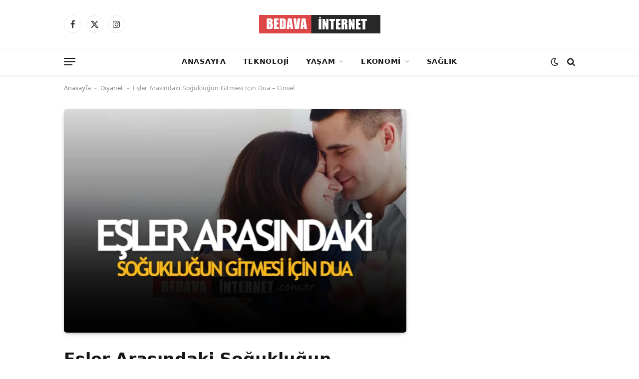

--- FILE ---
content_type: text/html; charset=UTF-8
request_url: https://bedavainternet.com.tr/esler-arasindaki-soguklugun-gitmesi-icin-dua/
body_size: 17732
content:
<!DOCTYPE html><html lang="tr" prefix="og: https://ogp.me/ns#" class="s-light site-s-light"><head><script data-no-optimize="1">var litespeed_docref=sessionStorage.getItem("litespeed_docref");litespeed_docref&&(Object.defineProperty(document,"referrer",{get:function(){return litespeed_docref}}),sessionStorage.removeItem("litespeed_docref"));</script> <meta charset="UTF-8" /><meta name="viewport" content="width=device-width, initial-scale=1" /><title>Eşler Arasındaki Soğukluğun Gitmesi İçin Dua - Cinsel - Bedavainternet.com.tr</title><link rel="preload" as="image" imagesrcset="https://bedavainternet.com.tr/wp-content/uploads/2022/08/Esler-Arasindaki-Soguklugun-Gitmesi-Icin-Dua.webp" imagesizes="(max-width: 672px) 100vw, 672px" /><link rel="preload" as="font" href="https://bedavainternet.com.tr/wp-content/themes/smart-mag/css/icons/fonts/ts-icons.woff2?v3.2" type="font/woff2" crossorigin="anonymous" /><meta name="description" content="Eşler arasındaki soğukluğun gitmesi için dua binlerce kişinin aradığı konular arasında yerini aldı. Mutlu ve huzurlu bir evin en önemli etmenleri eşlerdir."/><meta name="robots" content="follow, index, max-snippet:-1, max-video-preview:-1, max-image-preview:large"/><link rel="canonical" href="https://bedavainternet.com.tr/esler-arasindaki-soguklugun-gitmesi-icin-dua/" /><meta property="og:locale" content="tr_TR" /><meta property="og:type" content="article" /><meta property="og:title" content="Eşler Arasındaki Soğukluğun Gitmesi İçin Dua - Cinsel - Bedavainternet.com.tr" /><meta property="og:description" content="Eşler arasındaki soğukluğun gitmesi için dua binlerce kişinin aradığı konular arasında yerini aldı. Mutlu ve huzurlu bir evin en önemli etmenleri eşlerdir." /><meta property="og:url" content="https://bedavainternet.com.tr/esler-arasindaki-soguklugun-gitmesi-icin-dua/" /><meta property="og:site_name" content="Bedavainternet.com.tr" /><meta property="article:tag" content="Okunacak Dua" /><meta property="article:section" content="Diyanet" /><meta property="og:updated_time" content="2024-02-24T11:00:45+03:00" /><meta property="og:image" content="https://bedavainternet.com.tr/wp-content/uploads/2022/08/Esler-Arasindaki-Soguklugun-Gitmesi-Icin-Dua.webp" /><meta property="og:image:secure_url" content="https://bedavainternet.com.tr/wp-content/uploads/2022/08/Esler-Arasindaki-Soguklugun-Gitmesi-Icin-Dua.webp" /><meta property="og:image:width" content="700" /><meta property="og:image:height" content="400" /><meta property="og:image:alt" content="Eşler Arasındaki Soğukluğun Gitmesi İçin Dua" /><meta property="og:image:type" content="image/webp" /><meta property="article:published_time" content="2022-08-03T13:06:07+03:00" /><meta property="article:modified_time" content="2024-02-24T11:00:45+03:00" /><meta name="twitter:card" content="summary_large_image" /><meta name="twitter:title" content="Eşler Arasındaki Soğukluğun Gitmesi İçin Dua - Cinsel - Bedavainternet.com.tr" /><meta name="twitter:description" content="Eşler arasındaki soğukluğun gitmesi için dua binlerce kişinin aradığı konular arasında yerini aldı. Mutlu ve huzurlu bir evin en önemli etmenleri eşlerdir." /><meta name="twitter:site" content="@bedavainternetcomtr" /><meta name="twitter:creator" content="@bedavainternetcomtr" /><meta name="twitter:image" content="https://bedavainternet.com.tr/wp-content/uploads/2022/08/Esler-Arasindaki-Soguklugun-Gitmesi-Icin-Dua.webp" /><meta name="twitter:label1" content="Yazan" /><meta name="twitter:data1" content="Başak Saroğlu" /><meta name="twitter:label2" content="Okuma süresi" /><meta name="twitter:data2" content="3 dakika" /> <script type="application/ld+json" class="rank-math-schema">{"@context":"https://schema.org","@graph":[[{"@context":"https://schema.org","@type":"SiteNavigationElement","@id":"#rank-math-toc","name":"E\u015flerin Aras\u0131n\u0131 D\u00fczelten Dua","url":"https://bedavainternet.com.tr/esler-arasindaki-soguklugun-gitmesi-icin-dua/#eslerin-arasini-duzelten-dua"},{"@context":"https://schema.org","@type":"SiteNavigationElement","@id":"#rank-math-toc","name":"Ge\u00e7imsiz Koca \u0130\u00e7in Okunacak Dua","url":"https://bedavainternet.com.tr/esler-arasindaki-soguklugun-gitmesi-icin-dua/#gecimsiz-koca-icin-okunacak-dua"},{"@context":"https://schema.org","@type":"SiteNavigationElement","@id":"#rank-math-toc","name":"E\u015fler Aras\u0131 So\u011fukluk \u0130\u00e7in Esma","url":"https://bedavainternet.com.tr/esler-arasindaki-soguklugun-gitmesi-icin-dua/#esler-arasi-sogukluk-icin-esma"},{"@context":"https://schema.org","@type":"SiteNavigationElement","@id":"#rank-math-toc","name":"E\u015fler Aras\u0131 Muhabbet \u0130\u00e7in Zikir","url":"https://bedavainternet.com.tr/esler-arasindaki-soguklugun-gitmesi-icin-dua/#esler-arasi-muhabbet-icin-zikir"},{"@context":"https://schema.org","@type":"SiteNavigationElement","@id":"#rank-math-toc","name":"E\u015flerin Aras\u0131n\u0131 D\u00fczeltmek \u0130\u00e7in Ayet","url":"https://bedavainternet.com.tr/esler-arasindaki-soguklugun-gitmesi-icin-dua/#eslerin-arasini-duzeltmek-icin-ayet"}],{"@type":["Organization","Person"],"@id":"https://bedavainternet.com.tr/#person","name":"Bedavainternet.com.tr","url":"https://bedavainternet.com.tr","sameAs":["https://twitter.com/bedavainternetcomtr"],"email":"saroglua@gmail.com","address":{"@type":"PostalAddress","streetAddress":"Saray Fatih Mahallesi, Orhangazi Caddesi 5/C","addressRegion":"Ankara","postalCode":"06145","addressCountry":"T\u00fcrkiye"},"telephone":"05331664361"},{"@type":"WebSite","@id":"https://bedavainternet.com.tr/#website","url":"https://bedavainternet.com.tr","name":"Bedavainternet.com.tr","publisher":{"@id":"https://bedavainternet.com.tr/#person"},"inLanguage":"tr"},{"@type":"ImageObject","@id":"https://bedavainternet.com.tr/wp-content/uploads/2022/08/Esler-Arasindaki-Soguklugun-Gitmesi-Icin-Dua.webp","url":"https://bedavainternet.com.tr/wp-content/uploads/2022/08/Esler-Arasindaki-Soguklugun-Gitmesi-Icin-Dua.webp","width":"700","height":"400","caption":"E\u015fler Aras\u0131ndaki So\u011fuklu\u011fun Gitmesi \u0130\u00e7in Dua","inLanguage":"tr"},{"@type":"BreadcrumbList","@id":"https://bedavainternet.com.tr/esler-arasindaki-soguklugun-gitmesi-icin-dua/#breadcrumb","itemListElement":[{"@type":"ListItem","position":"1","item":{"@id":"https://bedavainternet.com.tr","name":"Anasayfa"}},{"@type":"ListItem","position":"2","item":{"@id":"https://bedavainternet.com.tr/diyanet/","name":"Diyanet"}},{"@type":"ListItem","position":"3","item":{"@id":"https://bedavainternet.com.tr/esler-arasindaki-soguklugun-gitmesi-icin-dua/","name":"E\u015fler Aras\u0131ndaki So\u011fuklu\u011fun Gitmesi \u0130\u00e7in Dua &#8211; Cinsel"}}]},{"@type":"WebPage","@id":"https://bedavainternet.com.tr/esler-arasindaki-soguklugun-gitmesi-icin-dua/#webpage","url":"https://bedavainternet.com.tr/esler-arasindaki-soguklugun-gitmesi-icin-dua/","name":"E\u015fler Aras\u0131ndaki So\u011fuklu\u011fun Gitmesi \u0130\u00e7in Dua - Cinsel - Bedavainternet.com.tr","datePublished":"2022-08-03T13:06:07+03:00","dateModified":"2024-02-24T11:00:45+03:00","isPartOf":{"@id":"https://bedavainternet.com.tr/#website"},"primaryImageOfPage":{"@id":"https://bedavainternet.com.tr/wp-content/uploads/2022/08/Esler-Arasindaki-Soguklugun-Gitmesi-Icin-Dua.webp"},"inLanguage":"tr","breadcrumb":{"@id":"https://bedavainternet.com.tr/esler-arasindaki-soguklugun-gitmesi-icin-dua/#breadcrumb"}},{"@type":"Person","@id":"https://bedavainternet.com.tr/yazar/basaks/","name":"Ba\u015fak Saro\u011flu","url":"https://bedavainternet.com.tr/yazar/basaks/","image":{"@type":"ImageObject","@id":"https://bedavainternet.com.tr/wp-content/litespeed/avatar/f098c9e70236f3de4a7f8bb4443daa44.jpg?ver=1769010334","url":"https://bedavainternet.com.tr/wp-content/litespeed/avatar/f098c9e70236f3de4a7f8bb4443daa44.jpg?ver=1769010334","caption":"Ba\u015fak Saro\u011flu","inLanguage":"tr"}},{"@type":"BlogPosting","headline":"E\u015fler Aras\u0131ndaki So\u011fuklu\u011fun Gitmesi \u0130\u00e7in Dua - Cinsel - Bedavainternet.com.tr","keywords":"E\u015fler Aras\u0131ndaki So\u011fuklu\u011fun Gitmesi","datePublished":"2022-08-03T13:06:07+03:00","dateModified":"2024-02-24T11:00:45+03:00","articleSection":"Diyanet","author":{"@id":"https://bedavainternet.com.tr/yazar/basaks/","name":"Ba\u015fak Saro\u011flu"},"publisher":{"@id":"https://bedavainternet.com.tr/#person"},"description":"E\u015fler aras\u0131ndaki so\u011fuklu\u011fun gitmesi i\u00e7in dua binlerce ki\u015finin arad\u0131\u011f\u0131 konular aras\u0131nda yerini ald\u0131. Mutlu ve huzurlu bir evin en \u00f6nemli etmenleri e\u015flerdir.","name":"E\u015fler Aras\u0131ndaki So\u011fuklu\u011fun Gitmesi \u0130\u00e7in Dua - Cinsel - Bedavainternet.com.tr","@id":"https://bedavainternet.com.tr/esler-arasindaki-soguklugun-gitmesi-icin-dua/#richSnippet","isPartOf":{"@id":"https://bedavainternet.com.tr/esler-arasindaki-soguklugun-gitmesi-icin-dua/#webpage"},"image":{"@id":"https://bedavainternet.com.tr/wp-content/uploads/2022/08/Esler-Arasindaki-Soguklugun-Gitmesi-Icin-Dua.webp"},"inLanguage":"tr","mainEntityOfPage":{"@id":"https://bedavainternet.com.tr/esler-arasindaki-soguklugun-gitmesi-icin-dua/#webpage"}}]}</script> <link rel='dns-prefetch' href='//fonts.googleapis.com' /><link rel="alternate" type="application/rss+xml" title="Bedavainternet.com.tr &raquo; akışı" href="https://bedavainternet.com.tr/feed/" /><link rel="alternate" type="application/rss+xml" title="Bedavainternet.com.tr &raquo; yorum akışı" href="https://bedavainternet.com.tr/comments/feed/" /><link rel="alternate" title="oEmbed (JSON)" type="application/json+oembed" href="https://bedavainternet.com.tr/wp-json/oembed/1.0/embed?url=https%3A%2F%2Fbedavainternet.com.tr%2Fesler-arasindaki-soguklugun-gitmesi-icin-dua%2F" /><link rel="alternate" title="oEmbed (XML)" type="text/xml+oembed" href="https://bedavainternet.com.tr/wp-json/oembed/1.0/embed?url=https%3A%2F%2Fbedavainternet.com.tr%2Fesler-arasindaki-soguklugun-gitmesi-icin-dua%2F&#038;format=xml" /><style id='wp-img-auto-sizes-contain-inline-css' type='text/css'>img:is([sizes=auto i],[sizes^="auto," i]){contain-intrinsic-size:3000px 1500px}
/*# sourceURL=wp-img-auto-sizes-contain-inline-css */</style><link data-optimized="2" rel="stylesheet" href="https://bedavainternet.com.tr/wp-content/litespeed/css/fa38de745a9bc1c0006796d5c80dc82a.css?ver=83bc6" /><style id='classic-theme-styles-inline-css' type='text/css'>/*! This file is auto-generated */
.wp-block-button__link{color:#fff;background-color:#32373c;border-radius:9999px;box-shadow:none;text-decoration:none;padding:calc(.667em + 2px) calc(1.333em + 2px);font-size:1.125em}.wp-block-file__button{background:#32373c;color:#fff;text-decoration:none}
/*# sourceURL=/wp-includes/css/classic-themes.min.css */</style><style id='global-styles-inline-css' type='text/css'>:root{--wp--preset--aspect-ratio--square: 1;--wp--preset--aspect-ratio--4-3: 4/3;--wp--preset--aspect-ratio--3-4: 3/4;--wp--preset--aspect-ratio--3-2: 3/2;--wp--preset--aspect-ratio--2-3: 2/3;--wp--preset--aspect-ratio--16-9: 16/9;--wp--preset--aspect-ratio--9-16: 9/16;--wp--preset--color--black: #000000;--wp--preset--color--cyan-bluish-gray: #abb8c3;--wp--preset--color--white: #ffffff;--wp--preset--color--pale-pink: #f78da7;--wp--preset--color--vivid-red: #cf2e2e;--wp--preset--color--luminous-vivid-orange: #ff6900;--wp--preset--color--luminous-vivid-amber: #fcb900;--wp--preset--color--light-green-cyan: #7bdcb5;--wp--preset--color--vivid-green-cyan: #00d084;--wp--preset--color--pale-cyan-blue: #8ed1fc;--wp--preset--color--vivid-cyan-blue: #0693e3;--wp--preset--color--vivid-purple: #9b51e0;--wp--preset--gradient--vivid-cyan-blue-to-vivid-purple: linear-gradient(135deg,rgb(6,147,227) 0%,rgb(155,81,224) 100%);--wp--preset--gradient--light-green-cyan-to-vivid-green-cyan: linear-gradient(135deg,rgb(122,220,180) 0%,rgb(0,208,130) 100%);--wp--preset--gradient--luminous-vivid-amber-to-luminous-vivid-orange: linear-gradient(135deg,rgb(252,185,0) 0%,rgb(255,105,0) 100%);--wp--preset--gradient--luminous-vivid-orange-to-vivid-red: linear-gradient(135deg,rgb(255,105,0) 0%,rgb(207,46,46) 100%);--wp--preset--gradient--very-light-gray-to-cyan-bluish-gray: linear-gradient(135deg,rgb(238,238,238) 0%,rgb(169,184,195) 100%);--wp--preset--gradient--cool-to-warm-spectrum: linear-gradient(135deg,rgb(74,234,220) 0%,rgb(151,120,209) 20%,rgb(207,42,186) 40%,rgb(238,44,130) 60%,rgb(251,105,98) 80%,rgb(254,248,76) 100%);--wp--preset--gradient--blush-light-purple: linear-gradient(135deg,rgb(255,206,236) 0%,rgb(152,150,240) 100%);--wp--preset--gradient--blush-bordeaux: linear-gradient(135deg,rgb(254,205,165) 0%,rgb(254,45,45) 50%,rgb(107,0,62) 100%);--wp--preset--gradient--luminous-dusk: linear-gradient(135deg,rgb(255,203,112) 0%,rgb(199,81,192) 50%,rgb(65,88,208) 100%);--wp--preset--gradient--pale-ocean: linear-gradient(135deg,rgb(255,245,203) 0%,rgb(182,227,212) 50%,rgb(51,167,181) 100%);--wp--preset--gradient--electric-grass: linear-gradient(135deg,rgb(202,248,128) 0%,rgb(113,206,126) 100%);--wp--preset--gradient--midnight: linear-gradient(135deg,rgb(2,3,129) 0%,rgb(40,116,252) 100%);--wp--preset--font-size--small: 13px;--wp--preset--font-size--medium: 20px;--wp--preset--font-size--large: 36px;--wp--preset--font-size--x-large: 42px;--wp--preset--spacing--20: 0.44rem;--wp--preset--spacing--30: 0.67rem;--wp--preset--spacing--40: 1rem;--wp--preset--spacing--50: 1.5rem;--wp--preset--spacing--60: 2.25rem;--wp--preset--spacing--70: 3.38rem;--wp--preset--spacing--80: 5.06rem;--wp--preset--shadow--natural: 6px 6px 9px rgba(0, 0, 0, 0.2);--wp--preset--shadow--deep: 12px 12px 50px rgba(0, 0, 0, 0.4);--wp--preset--shadow--sharp: 6px 6px 0px rgba(0, 0, 0, 0.2);--wp--preset--shadow--outlined: 6px 6px 0px -3px rgb(255, 255, 255), 6px 6px rgb(0, 0, 0);--wp--preset--shadow--crisp: 6px 6px 0px rgb(0, 0, 0);}:where(.is-layout-flex){gap: 0.5em;}:where(.is-layout-grid){gap: 0.5em;}body .is-layout-flex{display: flex;}.is-layout-flex{flex-wrap: wrap;align-items: center;}.is-layout-flex > :is(*, div){margin: 0;}body .is-layout-grid{display: grid;}.is-layout-grid > :is(*, div){margin: 0;}:where(.wp-block-columns.is-layout-flex){gap: 2em;}:where(.wp-block-columns.is-layout-grid){gap: 2em;}:where(.wp-block-post-template.is-layout-flex){gap: 1.25em;}:where(.wp-block-post-template.is-layout-grid){gap: 1.25em;}.has-black-color{color: var(--wp--preset--color--black) !important;}.has-cyan-bluish-gray-color{color: var(--wp--preset--color--cyan-bluish-gray) !important;}.has-white-color{color: var(--wp--preset--color--white) !important;}.has-pale-pink-color{color: var(--wp--preset--color--pale-pink) !important;}.has-vivid-red-color{color: var(--wp--preset--color--vivid-red) !important;}.has-luminous-vivid-orange-color{color: var(--wp--preset--color--luminous-vivid-orange) !important;}.has-luminous-vivid-amber-color{color: var(--wp--preset--color--luminous-vivid-amber) !important;}.has-light-green-cyan-color{color: var(--wp--preset--color--light-green-cyan) !important;}.has-vivid-green-cyan-color{color: var(--wp--preset--color--vivid-green-cyan) !important;}.has-pale-cyan-blue-color{color: var(--wp--preset--color--pale-cyan-blue) !important;}.has-vivid-cyan-blue-color{color: var(--wp--preset--color--vivid-cyan-blue) !important;}.has-vivid-purple-color{color: var(--wp--preset--color--vivid-purple) !important;}.has-black-background-color{background-color: var(--wp--preset--color--black) !important;}.has-cyan-bluish-gray-background-color{background-color: var(--wp--preset--color--cyan-bluish-gray) !important;}.has-white-background-color{background-color: var(--wp--preset--color--white) !important;}.has-pale-pink-background-color{background-color: var(--wp--preset--color--pale-pink) !important;}.has-vivid-red-background-color{background-color: var(--wp--preset--color--vivid-red) !important;}.has-luminous-vivid-orange-background-color{background-color: var(--wp--preset--color--luminous-vivid-orange) !important;}.has-luminous-vivid-amber-background-color{background-color: var(--wp--preset--color--luminous-vivid-amber) !important;}.has-light-green-cyan-background-color{background-color: var(--wp--preset--color--light-green-cyan) !important;}.has-vivid-green-cyan-background-color{background-color: var(--wp--preset--color--vivid-green-cyan) !important;}.has-pale-cyan-blue-background-color{background-color: var(--wp--preset--color--pale-cyan-blue) !important;}.has-vivid-cyan-blue-background-color{background-color: var(--wp--preset--color--vivid-cyan-blue) !important;}.has-vivid-purple-background-color{background-color: var(--wp--preset--color--vivid-purple) !important;}.has-black-border-color{border-color: var(--wp--preset--color--black) !important;}.has-cyan-bluish-gray-border-color{border-color: var(--wp--preset--color--cyan-bluish-gray) !important;}.has-white-border-color{border-color: var(--wp--preset--color--white) !important;}.has-pale-pink-border-color{border-color: var(--wp--preset--color--pale-pink) !important;}.has-vivid-red-border-color{border-color: var(--wp--preset--color--vivid-red) !important;}.has-luminous-vivid-orange-border-color{border-color: var(--wp--preset--color--luminous-vivid-orange) !important;}.has-luminous-vivid-amber-border-color{border-color: var(--wp--preset--color--luminous-vivid-amber) !important;}.has-light-green-cyan-border-color{border-color: var(--wp--preset--color--light-green-cyan) !important;}.has-vivid-green-cyan-border-color{border-color: var(--wp--preset--color--vivid-green-cyan) !important;}.has-pale-cyan-blue-border-color{border-color: var(--wp--preset--color--pale-cyan-blue) !important;}.has-vivid-cyan-blue-border-color{border-color: var(--wp--preset--color--vivid-cyan-blue) !important;}.has-vivid-purple-border-color{border-color: var(--wp--preset--color--vivid-purple) !important;}.has-vivid-cyan-blue-to-vivid-purple-gradient-background{background: var(--wp--preset--gradient--vivid-cyan-blue-to-vivid-purple) !important;}.has-light-green-cyan-to-vivid-green-cyan-gradient-background{background: var(--wp--preset--gradient--light-green-cyan-to-vivid-green-cyan) !important;}.has-luminous-vivid-amber-to-luminous-vivid-orange-gradient-background{background: var(--wp--preset--gradient--luminous-vivid-amber-to-luminous-vivid-orange) !important;}.has-luminous-vivid-orange-to-vivid-red-gradient-background{background: var(--wp--preset--gradient--luminous-vivid-orange-to-vivid-red) !important;}.has-very-light-gray-to-cyan-bluish-gray-gradient-background{background: var(--wp--preset--gradient--very-light-gray-to-cyan-bluish-gray) !important;}.has-cool-to-warm-spectrum-gradient-background{background: var(--wp--preset--gradient--cool-to-warm-spectrum) !important;}.has-blush-light-purple-gradient-background{background: var(--wp--preset--gradient--blush-light-purple) !important;}.has-blush-bordeaux-gradient-background{background: var(--wp--preset--gradient--blush-bordeaux) !important;}.has-luminous-dusk-gradient-background{background: var(--wp--preset--gradient--luminous-dusk) !important;}.has-pale-ocean-gradient-background{background: var(--wp--preset--gradient--pale-ocean) !important;}.has-electric-grass-gradient-background{background: var(--wp--preset--gradient--electric-grass) !important;}.has-midnight-gradient-background{background: var(--wp--preset--gradient--midnight) !important;}.has-small-font-size{font-size: var(--wp--preset--font-size--small) !important;}.has-medium-font-size{font-size: var(--wp--preset--font-size--medium) !important;}.has-large-font-size{font-size: var(--wp--preset--font-size--large) !important;}.has-x-large-font-size{font-size: var(--wp--preset--font-size--x-large) !important;}
:where(.wp-block-post-template.is-layout-flex){gap: 1.25em;}:where(.wp-block-post-template.is-layout-grid){gap: 1.25em;}
:where(.wp-block-term-template.is-layout-flex){gap: 1.25em;}:where(.wp-block-term-template.is-layout-grid){gap: 1.25em;}
:where(.wp-block-columns.is-layout-flex){gap: 2em;}:where(.wp-block-columns.is-layout-grid){gap: 2em;}
:root :where(.wp-block-pullquote){font-size: 1.5em;line-height: 1.6;}
/*# sourceURL=global-styles-inline-css */</style><style id='smartmag-core-inline-css' type='text/css'>:root { --c-main: #d01c14;
--c-main-rgb: 208,28,20;
--text-font: "Cabin", system-ui, -apple-system, "Segoe UI", Arial, sans-serif;
--body-font: "Cabin", system-ui, -apple-system, "Segoe UI", Arial, sans-serif;
--tertiary-font: "Zilla Slab", system-ui, -apple-system, "Segoe UI", Arial, sans-serif;
--title-font: var(--tertiary-font);
--h-font: var(--tertiary-font);
--main-width: 1024px;
--c-post-meta: #636363;
--p-title-space: 11px;
--c-excerpts: #474747;
--excerpt-size: 14px;
--post-content-gaps: 1.5em; }
.post-title:not(._) { font-weight: 600; }
:root { --sidebar-width: 300px; }
.ts-row, .has-el-gap { --sidebar-c-width: calc(var(--sidebar-width) + var(--grid-gutter-h) + var(--sidebar-c-pad)); }
:root { --sidebar-pad: 20px; --sidebar-sep-pad: 20px; }
.smart-head-main { --c-shadow: rgba(0,0,0,0.07); }
.smart-head-main .smart-head-mid { --head-h: 96px; }
.smart-head-main .smart-head-bot { --head-h: 54px; border-top-width: 1px; border-top-color: #ededed; }
.s-dark .smart-head-main .smart-head-bot,
.smart-head-main .s-dark.smart-head-bot { border-top-color: #2d2d2d; }
.navigation { font-family: var(--body-font); }
.navigation-main .menu > li > a { font-size: 14px; font-weight: bold; letter-spacing: 0.05em; }
.smart-head-main .spc-social { --spc-social-fs: 17px; --spc-social-size: 35px; }
.smart-head-main { --search-icon-size: 17px; }
.smart-head-main .scheme-switcher { --icons-size: 17px; }
.smart-head-main .hamburger-icon { --line-weight: 2px; width: 23px; --height: 15px; }
.smart-head .ts-button1 { font-family: var(--body-font); border-radius: 4px; height: 35px; line-height: 35px; }
.upper-footer > .wrap { padding-top: 55px; padding-bottom: 55px; }
.lower-footer .inner { padding-top: 20px; padding-bottom: 20px; }
.post-meta { font-family: var(--body-font); }
.post-meta .text-in, .post-meta .post-cat > a { font-size: 11px; }
.post-meta .post-cat > a { font-weight: 600; letter-spacing: 0.1em; }
.s-light .block-wrap.s-dark { --c-post-meta: var(--c-contrast-450); }
.post-meta { --p-meta-sep: "\b7"; --p-meta-sep-pad: 10px; }
.post-meta .meta-item:before { transform: scale(2); }
.l-post { --media-radius: 4px; }
.l-post .excerpt { font-family: var(--body-font); }
.cat-labels .category { font-family: var(--body-font); font-size: 10px; font-weight: normal; border-radius: 4px; }
.block-head .heading { font-family: var(--tertiary-font); }
.block-head .filters { font-family: var(--tertiary-font); font-size: 13.5px; }
.block-head-c .heading { font-size: 19px; font-weight: 600; text-transform: initial; }
.block-head-c { --line-weight: 3px; --border-weight: 2px; }
.load-button { font-family: var(--body-font); font-size: 12px; padding-top: 13px; padding-bottom: 13px; width: 240px; border-radius: 4px; }
.loop-grid .ratio-is-custom { padding-bottom: calc(100% / 1.68); }
.loop-grid-base .post-title { font-size: 17px; }
.loop-grid-sm .post-title { font-size: 15px; }
.has-nums .l-post { --num-font: var(--body-font); }
.has-nums-a .l-post .post-title:before,
.has-nums-b .l-post .content:before { font-size: 30px; }
.has-nums:not(.has-nums-c) { --num-color: var(--c-main); }
.has-nums-a .l-post .post-title:before,
.has-nums-b .l-post .content:before { content: counter(ts-loop) "."; }
.loop-list .post-title { font-size: 20px; }
.loop-small .post-title { font-size: 15px; }
.single-featured .featured, .the-post-header .featured { border-radius: 5px; --media-radius: 5px; overflow: hidden; }
.the-post-header .post-meta .post-title { line-height: 1.3; letter-spacing: 0.0001em; }
.entry-content { font-size: 16px; letter-spacing: 0.005em; }
:where(.entry-content) a { text-decoration: underline; text-underline-offset: 4px; text-decoration-thickness: 2px; }
.entry-content p { --post-content-gaps: 1.2em; }
.post-share-float .service { width: 34px; height: 34px; margin-bottom: 8px; font-size: 15px; }
@media (min-width: 1200px) { .s-head-modern-a .post-title { font-size: 33px; } }
@media (min-width: 941px) and (max-width: 1200px) { .ts-row, .has-el-gap { --sidebar-c-width: calc(var(--sidebar-width) + var(--grid-gutter-h) + var(--sidebar-c-pad)); }
.navigation-main .menu > li > a { font-size: calc(10px + (14px - 10px) * .7); } }


/*# sourceURL=smartmag-core-inline-css */</style> <script id="smartmag-lazy-inline-js-after" type="litespeed/javascript">/**
 * @copyright ThemeSphere
 * @preserve
 */
var BunyadLazy={};BunyadLazy.load=function(){function a(e,n){var t={};e.dataset.bgset&&e.dataset.sizes?(t.sizes=e.dataset.sizes,t.srcset=e.dataset.bgset):t.src=e.dataset.bgsrc,function(t){var a=t.dataset.ratio;if(0<a){const e=t.parentElement;if(e.classList.contains("media-ratio")){const n=e.style;n.getPropertyValue("--a-ratio")||(n.paddingBottom=100/a+"%")}}}(e);var a,o=document.createElement("img");for(a in o.onload=function(){var t="url('"+(o.currentSrc||o.src)+"')",a=e.style;a.backgroundImage!==t&&requestAnimationFrame(()=>{a.backgroundImage=t,n&&n()}),o.onload=null,o.onerror=null,o=null},o.onerror=o.onload,t)o.setAttribute(a,t[a]);o&&o.complete&&0<o.naturalWidth&&o.onload&&o.onload()}function e(t){t.dataset.loaded||a(t,()=>{document.dispatchEvent(new Event("lazyloaded")),t.dataset.loaded=1})}function n(t){"complete"===document.readyState?t():window.addEventListener("load",t)}return{initEarly:function(){var t,a=()=>{document.querySelectorAll(".img.bg-cover:not(.lazyload)").forEach(e)};"complete"!==document.readyState?(t=setInterval(a,150),n(()=>{a(),clearInterval(t)})):a()},callOnLoad:n,initBgImages:function(t){t&&n(()=>{document.querySelectorAll(".img.bg-cover").forEach(e)})},bgLoad:a}}(),BunyadLazy.load.initEarly()</script> <link rel="https://api.w.org/" href="https://bedavainternet.com.tr/wp-json/" /><link rel="alternate" title="JSON" type="application/json" href="https://bedavainternet.com.tr/wp-json/wp/v2/posts/52770" /><link rel="EditURI" type="application/rsd+xml" title="RSD" href="https://bedavainternet.com.tr/xmlrpc.php?rsd" /><meta name="generator" content="WordPress 6.9" /><link rel='shortlink' href='https://bedavainternet.com.tr/?p=52770' /> <script type="litespeed/javascript">var BunyadSchemeKey='bunyad-scheme';(()=>{const d=document.documentElement;const c=d.classList;var scheme=localStorage.getItem(BunyadSchemeKey);if(scheme){d.dataset.origClass=c;scheme==='dark'?c.remove('s-light','site-s-light'):c.remove('s-dark','site-s-dark');c.add('site-s-'+scheme,'s-'+scheme)}})()</script> <meta name="generator" content="Elementor 3.34.2; features: e_font_icon_svg, additional_custom_breakpoints; settings: css_print_method-external, google_font-enabled, font_display-swap"><style>.e-con.e-parent:nth-of-type(n+4):not(.e-lazyloaded):not(.e-no-lazyload),
				.e-con.e-parent:nth-of-type(n+4):not(.e-lazyloaded):not(.e-no-lazyload) * {
					background-image: none !important;
				}
				@media screen and (max-height: 1024px) {
					.e-con.e-parent:nth-of-type(n+3):not(.e-lazyloaded):not(.e-no-lazyload),
					.e-con.e-parent:nth-of-type(n+3):not(.e-lazyloaded):not(.e-no-lazyload) * {
						background-image: none !important;
					}
				}
				@media screen and (max-height: 640px) {
					.e-con.e-parent:nth-of-type(n+2):not(.e-lazyloaded):not(.e-no-lazyload),
					.e-con.e-parent:nth-of-type(n+2):not(.e-lazyloaded):not(.e-no-lazyload) * {
						background-image: none !important;
					}
				}</style> <script type="litespeed/javascript" data-src="https://jsc.idealmedia.io/site/846491.js"></script> </head><body class="wp-singular post-template-default single single-post postid-52770 single-format-standard wp-theme-smart-mag right-sidebar post-layout-modern-below post-cat-440 has-lb has-lb-sm ts-img-hov-fade layout-normal elementor-default elementor-kit-118357"><div class="main-wrap"><div class="off-canvas-backdrop"></div><div class="mobile-menu-container off-canvas" id="off-canvas"><div class="off-canvas-head">
<a href="#" class="close">
<span class="visuallyhidden">Close Menu</span>
<i class="tsi tsi-times"></i>
</a><div class="ts-logo"></div></div><div class="off-canvas-content"><ul class="mobile-menu"></ul><div class="spc-social-block spc-social spc-social-b smart-head-social">
<a href="#" class="link service s-facebook" target="_blank" rel="nofollow noopener">
<i class="icon tsi tsi-facebook"></i>					<span class="visuallyhidden">Facebook</span>
</a>
<a href="#" class="link service s-twitter" target="_blank" rel="nofollow noopener">
<i class="icon tsi tsi-twitter"></i>					<span class="visuallyhidden">X (Twitter)</span>
</a>
<a href="#" class="link service s-instagram" target="_blank" rel="nofollow noopener">
<i class="icon tsi tsi-instagram"></i>					<span class="visuallyhidden">Instagram</span>
</a></div></div></div><div class="smart-head smart-head-b smart-head-main" id="smart-head"><div class="smart-head-row smart-head-mid smart-head-row-3 is-light smart-head-row-full"><div class="inner wrap"><div class="items items-left "><div class="spc-social-block spc-social spc-social-b smart-head-social">
<a href="#" class="link service s-facebook" target="_blank" rel="nofollow noopener">
<i class="icon tsi tsi-facebook"></i>					<span class="visuallyhidden">Facebook</span>
</a>
<a href="#" class="link service s-twitter" target="_blank" rel="nofollow noopener">
<i class="icon tsi tsi-twitter"></i>					<span class="visuallyhidden">X (Twitter)</span>
</a>
<a href="#" class="link service s-instagram" target="_blank" rel="nofollow noopener">
<i class="icon tsi tsi-instagram"></i>					<span class="visuallyhidden">Instagram</span>
</a></div></div><div class="items items-center ">
<a href="https://bedavainternet.com.tr/" title="Bedavainternet.com.tr" rel="home" class="logo-link ts-logo logo-is-image">
<span>
<img data-lazyloaded="1" src="[data-uri]" data-src="https://bedavainternet.com.tr/wp-content/uploads/2020/05/bedavainternet-logo.png" class="logo-image logo-image-dark" alt="Bedavainternet.com.tr" width="295" height="37"/><img data-lazyloaded="1" src="[data-uri]" data-src="https://bedavainternet.com.tr/wp-content/uploads/2020/04/logo-header-1.png" class="logo-image" alt="Bedavainternet.com.tr" width="243" height="37"/>
</span>
</a></div><div class="items items-right empty"></div></div></div><div class="smart-head-row smart-head-bot smart-head-row-3 is-light has-center-nav smart-head-row-full"><div class="inner wrap"><div class="items items-left ">
<button class="offcanvas-toggle has-icon" type="button" aria-label="Menu">
<span class="hamburger-icon hamburger-icon-a">
<span class="inner"></span>
</span>
</button></div><div class="items items-center "><div class="nav-wrap"><nav class="navigation navigation-main nav-hov-a"><ul id="menu-ana" class="menu"><li id="menu-item-77505" class="menu-item menu-item-type-custom menu-item-object-custom menu-item-home menu-item-77505"><a href="https://bedavainternet.com.tr/">Anasayfa</a></li><li id="menu-item-77496" class="menu-item menu-item-type-taxonomy menu-item-object-category menu-cat-20 menu-item-77496"><a href="https://bedavainternet.com.tr/teknoloji/">Teknoloji</a></li><li id="menu-item-77495" class="menu-item menu-item-type-taxonomy menu-item-object-category menu-item-has-children menu-cat-321 menu-item-77495"><a href="https://bedavainternet.com.tr/yasam/">Yaşam</a><ul class="sub-menu"><li id="menu-item-109876" class="menu-item menu-item-type-taxonomy menu-item-object-category current-post-ancestor current-menu-parent current-post-parent menu-cat-440 menu-item-109876"><a href="https://bedavainternet.com.tr/diyanet/">Diyanet</a></li></ul></li><li id="menu-item-77498" class="menu-item menu-item-type-taxonomy menu-item-object-category menu-item-has-children menu-cat-312 menu-item-77498"><a href="https://bedavainternet.com.tr/ekonomi/">Ekonomi</a><ul class="sub-menu"><li id="menu-item-109877" class="menu-item menu-item-type-taxonomy menu-item-object-category menu-cat-840 menu-item-109877"><a href="https://bedavainternet.com.tr/fiyat/">Fiyat</a></li><li id="menu-item-109878" class="menu-item menu-item-type-taxonomy menu-item-object-category menu-cat-425 menu-item-109878"><a href="https://bedavainternet.com.tr/aktuel/">Aktüel</a></li></ul></li><li id="menu-item-77504" class="menu-item menu-item-type-taxonomy menu-item-object-category menu-cat-430 menu-item-77504"><a href="https://bedavainternet.com.tr/saglik/">Sağlık</a></li></ul></nav></div></div><div class="items items-right "><div class="scheme-switcher has-icon-only">
<a href="#" class="toggle is-icon toggle-dark" title="Switch to Dark Design - easier on eyes.">
<i class="icon tsi tsi-moon"></i>
</a>
<a href="#" class="toggle is-icon toggle-light" title="Switch to Light Design.">
<i class="icon tsi tsi-bright"></i>
</a></div><a href="#" class="search-icon has-icon-only is-icon" title="Search">
<i class="tsi tsi-search"></i>
</a></div></div></div></div><div class="smart-head smart-head-a smart-head-mobile" id="smart-head-mobile" data-sticky="mid" data-sticky-type="smart" data-sticky-full><div class="smart-head-row smart-head-mid smart-head-row-3 s-dark smart-head-row-full"><div class="inner wrap"><div class="items items-left ">
<button class="offcanvas-toggle has-icon" type="button" aria-label="Menu">
<span class="hamburger-icon hamburger-icon-a">
<span class="inner"></span>
</span>
</button></div><div class="items items-center ">
<a href="https://bedavainternet.com.tr/" title="Bedavainternet.com.tr" rel="home" class="logo-link ts-logo logo-is-image">
<span>
<img data-lazyloaded="1" src="[data-uri]" data-src="https://bedavainternet.com.tr/wp-content/uploads/2020/05/bedavainternet-logo.png" class="logo-image logo-image-dark" alt="Bedavainternet.com.tr" width="295" height="37"/><img data-lazyloaded="1" src="[data-uri]" data-src="https://bedavainternet.com.tr/wp-content/uploads/2020/04/logo-header-1.png" class="logo-image" alt="Bedavainternet.com.tr" width="243" height="37"/>
</span>
</a></div><div class="items items-right "><a href="#" class="search-icon has-icon-only is-icon" title="Search">
<i class="tsi tsi-search"></i>
</a></div></div></div></div><nav class="breadcrumbs is-full-width breadcrumbs-a" id="breadcrumb"><div class="inner ts-contain "><a href="https://bedavainternet.com.tr">Anasayfa</a><span class="separator"> - </span><a href="https://bedavainternet.com.tr/diyanet/">Diyanet</a><span class="separator"> - </span><span class="last">Eşler Arasındaki Soğukluğun Gitmesi İçin Dua &#8211; Cinsel</span></div></nav><div class="main ts-contain cf right-sidebar"><div class="ts-row has-head-below"><div class="col-8 main-content s-post-contain"><div class="the-post-header s-head-modern s-head-modern-a s-head-modern-below"><div class="post-meta post-meta-a post-meta-left post-meta-single"><h1 class="is-title post-title">Eşler Arasındaki Soğukluğun Gitmesi İçin Dua &#8211; Cinsel</h1></div></div><div class="single-featured"><div class="featured has-media-shadows">
<a href="https://bedavainternet.com.tr/wp-content/uploads/2022/08/Esler-Arasindaki-Soguklugun-Gitmesi-Icin-Dua.webp" class="image-link media-ratio ar-bunyad-main" title="Eşler Arasındaki Soğukluğun Gitmesi İçin Dua &#8211; Cinsel"><img fetchpriority="high" width="672" height="439" src="https://bedavainternet.com.tr/wp-content/uploads/2022/08/Esler-Arasindaki-Soguklugun-Gitmesi-Icin-Dua.webp" class="attachment-bunyad-main size-bunyad-main no-lazy skip-lazy wp-post-image" alt="Eşler Arasındaki Soğukluğun Gitmesi İçin Dua" sizes="(max-width: 672px) 100vw, 672px" title="Eşler Arasındaki Soğukluğun Gitmesi İçin Dua &#8211; Cinsel" decoding="async" /></a><div class="wp-caption-text">
Eşler Arasındaki Soğukluğun Gitmesi İçin Dua</div></div></div><div class="the-post s-post-modern-below"><article id="post-52770" class="post-52770 post type-post status-publish format-standard has-post-thumbnail category-diyanet tag-okunacak-dua"><div class="post-content-wrap has-share-float"><div class="post-share-float share-float-d is-hidden spc-social-colors spc-social-bg"><div class="inner">
<span class="share-text">Share</span><div class="services">
<a href="https://www.facebook.com/sharer.php?u=https%3A%2F%2Fbedavainternet.com.tr%2Fesler-arasindaki-soguklugun-gitmesi-icin-dua%2F" class="cf service s-facebook" target="_blank" title="Facebook" rel="nofollow noopener">
<i class="tsi tsi-facebook"></i>
<span class="label">Facebook</span></a>
<a href="https://twitter.com/intent/tweet?url=https%3A%2F%2Fbedavainternet.com.tr%2Fesler-arasindaki-soguklugun-gitmesi-icin-dua%2F&text=E%C5%9Fler%20Aras%C4%B1ndaki%20So%C4%9Fuklu%C4%9Fun%20Gitmesi%20%C4%B0%C3%A7in%20Dua%20-%20Cinsel" class="cf service s-twitter" target="_blank" title="Twitter" rel="nofollow noopener">
<i class="tsi tsi-twitter"></i>
<span class="label">Twitter</span></a>
<a href="https://www.linkedin.com/shareArticle?mini=true&url=https%3A%2F%2Fbedavainternet.com.tr%2Fesler-arasindaki-soguklugun-gitmesi-icin-dua%2F" class="cf service s-linkedin" target="_blank" title="LinkedIn" rel="nofollow noopener">
<i class="tsi tsi-linkedin"></i>
<span class="label">LinkedIn</span></a>
<a href="https://pinterest.com/pin/create/button/?url=https%3A%2F%2Fbedavainternet.com.tr%2Fesler-arasindaki-soguklugun-gitmesi-icin-dua%2F&media=https%3A%2F%2Fbedavainternet.com.tr%2Fwp-content%2Fuploads%2F2022%2F08%2FEsler-Arasindaki-Soguklugun-Gitmesi-Icin-Dua.webp&description=E%C5%9Fler%20Aras%C4%B1ndaki%20So%C4%9Fuklu%C4%9Fun%20Gitmesi%20%C4%B0%C3%A7in%20Dua%20-%20Cinsel" class="cf service s-pinterest" target="_blank" title="Pinterest" rel="nofollow noopener">
<i class="tsi tsi-pinterest-p"></i>
<span class="label">Pinterest</span></a>
<a href="https://wa.me/?text=E%C5%9Fler%20Aras%C4%B1ndaki%20So%C4%9Fuklu%C4%9Fun%20Gitmesi%20%C4%B0%C3%A7in%20Dua%20-%20Cinsel%20https%3A%2F%2Fbedavainternet.com.tr%2Fesler-arasindaki-soguklugun-gitmesi-icin-dua%2F" class="cf service s-whatsapp" target="_blank" title="WhatsApp" rel="nofollow noopener">
<i class="tsi tsi-whatsapp"></i>
<span class="label">WhatsApp</span></a>
<a href="/cdn-cgi/l/email-protection#[base64]" class="cf service s-email" target="_blank" title="Email" rel="nofollow noopener">
<i class="tsi tsi-envelope-o"></i>
<span class="label">Email</span></a></div></div></div><div class="post-content cf entry-content content-spacious"><p><strong>Eşler arasındaki soğukluğun gitmesi için dua </strong>binlerce kişinin aradığı konular arasında yerini aldı. Mutlu ve huzurlu bir evin en önemli etmenleri eşlerdir. Eşler arasında soğukluk ve küslük oluşmuşsa maalesef ev içinde mutluluk olmaz.  </p><div class="wp-block-rank-math-toc-block" id="rank-math-toc"><p><strong>İçindekiler;</strong></p><nav><div><div class=""><a href="#eslerin-arasini-duzelten-dua">Eşlerin Arasını Düzelten Dua</a></div><div class=""><a href="#gecimsiz-koca-icin-okunacak-dua">Geçimsiz Koca İçin Okunacak Dua</a></div><div class=""><a href="#esler-arasi-sogukluk-icin-esma">Eşler Arası Soğukluk İçin Esma</a></div><div class=""><a href="#esler-arasi-muhabbet-icin-zikir">Eşler Arası Muhabbet İçin Zikir</a></div><div class=""><a href="#eslerin-arasini-duzeltmek-icin-ayet">Eşlerin Arasını Düzeltmek İçin Ayet</a></div></div></nav></div><p>En çaresiz anlarda, kendinizi çıkmaz sokakta hissettiğiniz zaman yapabileceğiniz en güzel şey duadır. Sadece Allah’a yönelerek, Allah’tan yardım istemek hem gönlünüzü ferahlatır hem de sorunlarınız çözülür. Allah katında sadece <a href="https://bedavainternet.com.tr/58-saniyede-kabul-olan-dua/">kabul olan dua</a> vardır. Yaptığınız tüm dualar kabul edilir ya bu dünyada ya da diğer dünyada karşılığını alırsınız. Eşinizle aranızdaki soğukluğun gitmesi için okuyacağınız birçok dua vardır.  <a href="https://bedavainternet.com.tr/peygamber-efendimizin-sevdigine-kavusma-duasi/">Sevdiğine kavuşma duası</a> da bunlardan biridir. Hadi gelin sizler için hazırladığımız dualara birlikte bakalım.</p><h2 class="wp-block-heading" id="eslerin-arasini-duzelten-dua">Eşlerin Arasını Düzelten Dua</h2><p>Eşlerin arası soğuksa ve bu soğukluğun giderilmesi için okuyacağınız duayı sizler için ele aldık. Aranızı düzeltmek ve soğukluğun giderilmesi için Ya Vedud, Ya Kaviyy esmalarının zikredilmesi gerekir. Ayrıca her gün Salaten Tefriciye okunması da oldukça etkilidir. Aranızı düzeltmek için şu duayı okuyunuz;&nbsp;</p><p>Bismillahirrahmanirrahim,&nbsp;</p><ul class="wp-block-list"><li><strong>Allahhümme elif beyne kulubina </strong>(Rabbim, Kalplerimizi birleştir.)&nbsp;</li><li><strong>Ve aslih zate beynina</strong> (Aramızı düzelt.)&nbsp;</li><li><strong>Ve’hdina sübüle’s selam</strong>i (Bizi doğru yola ilet.)&nbsp;</li><li><strong>Ve neccina mine’z zulümati ile’n nu</strong>r (Bizi karanlıklardan kurtar, aydınlığa çıkar.)&nbsp;</li><li><strong>Ve cennibne’l fevahışe ma zahara minha ve ma betane</strong> (Bizleri her türlü ahlaksız ve edepsizliğin açığı ve gizlisinden uzak tut.)&nbsp;</li><li><strong>Allahümme’h fazna fi esmaina ve ebsarina ve ezvacina </strong>(Kulaklarımızı, gözlerimizi ve eşlerimizi her türlü günahtan koru.)&nbsp;</li></ul><figure class="wp-block-image size-full"><img data-lazyloaded="1" src="[data-uri]" loading="lazy" decoding="async" width="700" height="394" data-src="https://bedavainternet.com.tr/wp-content/uploads/2022/08/Gecimsiz-Koca-Icin-Okunacak-Dua-.webp" alt="Geçimsiz Koca İçin Okunacak Dua " class="wp-image-52781" data-srcset="https://bedavainternet.com.tr/wp-content/uploads/2022/08/Gecimsiz-Koca-Icin-Okunacak-Dua-.webp 700w, https://bedavainternet.com.tr/wp-content/uploads/2022/08/Gecimsiz-Koca-Icin-Okunacak-Dua--300x169.webp 300w, https://bedavainternet.com.tr/wp-content/uploads/2022/08/Gecimsiz-Koca-Icin-Okunacak-Dua--390x220.webp 390w" data-sizes="(max-width: 700px) 100vw, 700px" /></figure><h2 class="wp-block-heading" id="gecimsiz-koca-icin-okunacak-dua">Geçimsiz Koca İçin Okunacak Dua</h2><p>Geçimsizliğin olduğu bir evde bazı ayetler ve dualar okunarak evin huzuru sağlanabilir. Geçimsiz bir eşle yaşayan kişiler ilk olarak bol bol Allah’a dua etmelidir. Dua ederken de çözüm yollarını araması gerekir. Sorunlarınızı şimdiden ele almanız ve ortak bir çözüm noktası bulmanız gerekir. Tartışırken konuyu uzatmayın ve kendinizin haklı olduğunu ısrarla diretmeyin. Eşinizle olan ana sorunuzu bulup,&nbsp;çözmeye çalışırken&nbsp;eşinizle muhabbetin artması, evin huzurlu olması için bol bol şu duayı okuyun;&nbsp;</p><p>Duhan suresinin 25. Ayetini her gün 21 kere ya da 71 kere okuyunuz. Allah’ın izniyle geçimsiz olan eşiniz yumuşayacak ve aranızdaki muhabbet artacaktır. &nbsp;</p><p><strong>Duhan suresi 25. Ayet;</strong>&nbsp;</p><ul class="wp-block-list"><li>Kem terkü min cennatin ve uyunin.&nbsp;</li></ul><p><strong>Türkçe Anlamı:</strong>&nbsp;</p><ul class="wp-block-list"><li>Onlar geride nice bahçeler, pınarlar bıraktılar. &nbsp;</li></ul><h2 class="wp-block-heading" id="esler-arasi-sogukluk-icin-esma">Eşler Arası Soğukluk İçin Esma</h2><p>Eşler arasında soğukluğun giderilmesi için birçok esma vardır. Sizler için okuyabileceğiniz esmaları bir araya getirdik. Esmaları her gün zikrederek eşinizle aranızdaki soğukluğu giderebilirsiniz. &nbsp;</p><p><strong>El Vedud</strong> esmasının anlamı ve fazileti oldukça fazladır. Seven ve sevilmeye layık olan anlamını taşıyan El vedud esması&nbsp;eşlerin arasındaki muhabbetin ve sevginin çoğalması için zikredilmesi gerekir. Eşler arasındaki muhabbettin artması ve soğukluğun giderilmesi için 100 kere El Vedud esması zikredilmelidir. 100 kere El Vedud zikrinden sonra 21 kere Duha suresinin okunmalısınız. &nbsp;</p><p><strong>Duha Suresi;</strong>&nbsp;</p><ol class="wp-block-list"><li>Vedduha&nbsp;</li></ol><ol class="wp-block-list" start="2"><li>Velleyli iza seca&nbsp;</li></ol><ol class="wp-block-list" start="3"><li>Ma vedde ake rabbüke ve ma kala&nbsp;</li></ol><ol class="wp-block-list" start="4"><li>Ve lel ahıretü hayrün leke minel ula&nbsp;</li></ol><ol class="wp-block-list" start="5"><li>Ve lesevfe yu tıyke rabbüke feterda&nbsp;</li></ol><ol class="wp-block-list" start="6"><li>Elem yecidke yetiymen feava&nbsp;</li></ol><ol class="wp-block-list" start="7"><li>Ve vecedeke dallen feheda&nbsp;</li></ol><ol class="wp-block-list" start="8"><li>Ve vecedeke ailen feağna&nbsp;</li></ol><ol class="wp-block-list" start="9"><li>Femmel yetiyme fela takher&nbsp;</li></ol><ol class="wp-block-list" start="10"><li>Ve emmessaile fela tenher&nbsp;</li></ol><ol class="wp-block-list" start="11"><li>Ve emma bi nı’meti rabbike fehaddis&nbsp;</li></ol><p>Ayrıca El Vacid esmasını gün içeriisnde sürekli okumanız ve Allah’a dua etmenizin ardından eşinizle aranızda olan soğukluk gidecektir.&nbsp;</p><figure class="wp-block-image size-full"><img data-lazyloaded="1" src="[data-uri]" loading="lazy" decoding="async" width="700" height="394" data-src="https://bedavainternet.com.tr/wp-content/uploads/2022/08/Esler-Arasi-Muhabbet-Icin-Zikir-.webp" alt="Eşler Arası Muhabbet İçin Zikir " class="wp-image-52782" data-srcset="https://bedavainternet.com.tr/wp-content/uploads/2022/08/Esler-Arasi-Muhabbet-Icin-Zikir-.webp 700w, https://bedavainternet.com.tr/wp-content/uploads/2022/08/Esler-Arasi-Muhabbet-Icin-Zikir--300x169.webp 300w, https://bedavainternet.com.tr/wp-content/uploads/2022/08/Esler-Arasi-Muhabbet-Icin-Zikir--390x220.webp 390w" data-sizes="(max-width: 700px) 100vw, 700px" /></figure><h2 class="wp-block-heading" id="esler-arasi-muhabbet-icin-zikir">Eşler Arası Muhabbet İçin Zikir</h2><p>Eşler arasındaki muhabbetin artması için okunacak birçok zikir, esma ve dua bulunmaktadır. Evde ve günlük hayatınızda yapabileceğiniz zikirleri sizler için ele aldık.&nbsp;</p><ul class="wp-block-list"><li>Ve elkaytu aleyke mehabbeten minni &nbsp;</li></ul><p>Ayrıca kavga eden, geçimsiz olan eşlerin günde okuyabildiği kadar ya da 1000 defa okuması gerekir. Okumaya başlamadan önce niyet etmeniz gerekir. Okuyacağınız zikir ise şu şekildedir;&nbsp;</p><ul class="wp-block-list"><li>Ya samedi min ğayri şibhin fe la şeye ke mislih.&nbsp;</li></ul><h2 class="wp-block-heading" id="eslerin-arasini-duzeltmek-icin-ayet">Eşlerin Arasını Düzeltmek İçin Ayet</h2><p>Eşlerin arasını düzeltmek konusuyla alakalı Nisa suresinin 35. Ayeti yer almaktadır. Bu ayette eşlerin arasının nasıl düzelteceği konusunda bazı bilgiler yer almaktadır. İşte Nisa suresinin 35. Ayetinin Türkçe anlamı;&nbsp;</p><p>Karı ve koca aralarının açılmasından ve yuvalarının bozulacağından endişe duyarsa, erkek ya da kadının ailesinden bir kişi hakem olarak belirlenmelidir. Her iki tarafta gönlü temiz bir şekilde işi düzeltmek isterse Allah karı ve koca arasını düzelterek barışmalarını sağlayacaktır. Allah her şeyi bilir ve her kulundan haberdardır. &nbsp;</p><p>Eşlerin arasını düzeltmek için okunacak dua hakkında sorularınızı ve düşüncelerinizi bizlerle paylaşabilirsiniz.&nbsp;</p><figure class="wp-block-image size-full"><img data-lazyloaded="1" src="[data-uri]" loading="lazy" decoding="async" width="700" height="394" data-src="https://bedavainternet.com.tr/wp-content/uploads/2022/08/Eslerin-Arasini-Duzeltmek-Icin-Ayet.webp" alt="Eşlerin Arasını Düzeltmek İçin Ayet " class="wp-image-52783" data-srcset="https://bedavainternet.com.tr/wp-content/uploads/2022/08/Eslerin-Arasini-Duzeltmek-Icin-Ayet.webp 700w, https://bedavainternet.com.tr/wp-content/uploads/2022/08/Eslerin-Arasini-Duzeltmek-Icin-Ayet-300x169.webp 300w, https://bedavainternet.com.tr/wp-content/uploads/2022/08/Eslerin-Arasini-Duzeltmek-Icin-Ayet-390x220.webp 390w" data-sizes="(max-width: 700px) 100vw, 700px" /></figure><p class="has-background" style="background-color:#fffbee"><a href="https://bedavainternet.com.tr/dusmanin-belasini-bulmasi-icin-dua/">Düşmanın Belasını Bulması İçin Dua</a></p><p class="has-background" style="background-color:#fffbee"><a href="https://bedavainternet.com.tr/takintili-dusuncelerden-kurtulmak-icin-dua/">Takıntılı Düşüncelerden Kurtulmak İçin Dua</a></p><p class="has-background" style="background-color:#fffbee"><a href="https://bedavainternet.com.tr/sikintidan-kurtulmak-icin-dua/">Sıkıntıdan Kurtulmak İçin Dua</a></p><div class="a-wrap a-wrap-base a-wrap-6"><div data-type="_mgwidget" data-widget-id="1902564"></div> <script data-cfasync="false" src="/cdn-cgi/scripts/5c5dd728/cloudflare-static/email-decode.min.js"></script><script type="litespeed/javascript">(function(w,q){w[q]=w[q]||[];w[q].push(["_mgc.load"])})(window,"_mgq")</script> </div></div></div></article><div class="comments"></div></div></div><aside class="col-4 main-sidebar has-sep" data-sticky="1"><div class="inner theiaStickySidebar"></div></aside></div></div><footer class="main-footer cols-gap-lg footer-classic"><div class="upper-footer classic-footer-upper"><div class="ts-contain wrap"><div class="widgets row cf"><div class="widget col-4 widget_text"><div class="textwidget"><p>2026 <b>© </b>Bedavainternet.com.tr</p><p><a style="position: absolute; left: -9999px;" title="deneme bonusu veren siteler" href="https://elizabethandesserts.com" target="_blank" rel="noopener">deneme bonusu veren siteler</a><br />
<a style="position: absolute; left: -9999px;" title="deneme bonusu" href="https://ecomamahotel.com" target="_blank" rel="noopener">deneme bonusu</a><br />
<a style="position: absolute; left: -9999px;" title="casino siteleri" href="https://www.empmamanyc.com" target="_blank" rel="noopener">casino siteleri</a><br />
<a style="position: absolute; left: -9999px;" title="Betpir" href="https://betpir.org/" target="_blank" rel="noopener">Betpir</a></p><p>&nbsp;</p><p><a style="position: absolute; left: -9999px;" title="deneme bonusu veren siteler yeni" href="https://greertoday.com/" target="_blank" rel="noopener">deneme bonusu veren siteler yeni</a><br />
<a style="position: absolute; left: -9999px;" title="deneme bonusu veren siteler 2025" href="https://www.ombeatsstudio.com/" target="_blank" rel="noopener">deneme bonusu veren siteler 2025</a><br />
<a style="position: absolute; left: -9999px;" title="deneme bonus veren siteler" href="https://www.castleotttis.com/" target="_blank" rel="noopener">deneme bonus veren siteler</a><br />
<a style="position: absolute; left: -9999px;" title="deneme bonusu veren yeni siteler" href="https://summerschiropractic.com/" target="_blank" rel="noopener">deneme bonusu veren yeni siteler</a></p><p><a style="position: absolute; left: -9999px;" title="deneme bonusu" href="https://www.harborinnhickory.com/" target="_blank" rel="noopener">deneme bonusu</a></p><p><a style="position: absolute; left: -9999px;" title="bahis siteleri" href="https://www.miirie.com/" target="_blank" rel="noopener">bahis siteleri</a></p></div></div><div class="widget col-4 widget_nav_menu"><div class="widget-title block-head block-head-ac block-head block-head-ac block-head-h is-left has-style"><h5 class="heading">Sayfalar</h5></div><div class="menu-footer-container"><ul id="menu-footer" class="menu"><li id="menu-item-78547" class="menu-item menu-item-type-post_type menu-item-object-page menu-item-78547"><a href="https://bedavainternet.com.tr/kunye/">Künye</a></li><li id="menu-item-177" class="menu-item menu-item-type-post_type menu-item-object-page menu-item-177"><a href="https://bedavainternet.com.tr/hakkimizda/">Hakkımızda</a></li><li id="menu-item-54277" class="menu-item menu-item-type-post_type menu-item-object-page menu-item-54277"><a href="https://bedavainternet.com.tr/sosyal-sorumluluk/">Sosyal Sorumluluk</a></li><li id="menu-item-182" class="menu-item menu-item-type-post_type menu-item-object-page menu-item-privacy-policy menu-item-182"><a rel="privacy-policy" href="https://bedavainternet.com.tr/gizlilik-politikasi/">Gizlilik Politikası</a></li><li id="menu-item-178" class="menu-item menu-item-type-post_type menu-item-object-page menu-item-178"><a href="https://bedavainternet.com.tr/iletisim/">İletişim</a></li></ul></div></div><div class="widget col-4 widget_nav_menu"><div class="widget-title block-head block-head-ac block-head block-head-ac block-head-h is-left has-style"><h5 class="heading">Sponsorlar</h5></div><div class="menu-sponsorlar-container"><ul id="menu-sponsorlar" class="menu"><li id="menu-item-182222" class="menu-item menu-item-type-custom menu-item-object-custom menu-item-182222"><a href="https://sosyalevin.com/instagram-takipci-hilesi/">İnstagram takipçi hilesi</a></li><li id="menu-item-182224" class="menu-item menu-item-type-custom menu-item-object-custom menu-item-182224"><a href="https://sosyaldigital.com/youtube-izlenme-satin-al/">YouTube izlenme satın al</a></li></ul></div></div></div></div></div></footer></div><div class="search-modal-wrap" data-scheme="light"><div class="search-modal-box" role="dialog" aria-modal="true"><form method="get" class="search-form" action="https://bedavainternet.com.tr/">
<input type="search" class="search-field" name="s" placeholder="Search..." value="" required /><button type="submit" class="search-submit visuallyhidden">Submit</button><p class="message">
Type above and press <em>Enter</em> to search. Press <em>Esc</em> to cancel.</p></form></div></div> <script type="speculationrules">{"prefetch":[{"source":"document","where":{"and":[{"href_matches":"/*"},{"not":{"href_matches":["/wp-*.php","/wp-admin/*","/wp-content/uploads/*","/wp-content/*","/wp-content/plugins/*","/wp-content/themes/smart-mag/*","/*\\?(.+)"]}},{"not":{"selector_matches":"a[rel~=\"nofollow\"]"}},{"not":{"selector_matches":".no-prefetch, .no-prefetch a"}}]},"eagerness":"conservative"}]}</script> <script type="litespeed/javascript">const lazyloadRunObserver=()=>{const lazyloadBackgrounds=document.querySelectorAll(`.e-con.e-parent:not(.e-lazyloaded)`);const lazyloadBackgroundObserver=new IntersectionObserver((entries)=>{entries.forEach((entry)=>{if(entry.isIntersecting){let lazyloadBackground=entry.target;if(lazyloadBackground){lazyloadBackground.classList.add('e-lazyloaded')}
lazyloadBackgroundObserver.unobserve(entry.target)}})},{rootMargin:'200px 0px 200px 0px'});lazyloadBackgrounds.forEach((lazyloadBackground)=>{lazyloadBackgroundObserver.observe(lazyloadBackground)})};const events=['DOMContentLiteSpeedLoaded','elementor/lazyload/observe',];events.forEach((event)=>{document.addEventListener(event,lazyloadRunObserver)})</script> <script id="smartmag-lazyload-js-extra" type="litespeed/javascript">var BunyadLazyConf={"type":"normal"}</script> <script id="smartmag-theme-js-extra" type="litespeed/javascript">var Bunyad={"ajaxurl":"https://bedavainternet.com.tr/wp-admin/admin-ajax.php"}</script> <script data-no-optimize="1">window.lazyLoadOptions=Object.assign({},{threshold:300},window.lazyLoadOptions||{});!function(t,e){"object"==typeof exports&&"undefined"!=typeof module?module.exports=e():"function"==typeof define&&define.amd?define(e):(t="undefined"!=typeof globalThis?globalThis:t||self).LazyLoad=e()}(this,function(){"use strict";function e(){return(e=Object.assign||function(t){for(var e=1;e<arguments.length;e++){var n,a=arguments[e];for(n in a)Object.prototype.hasOwnProperty.call(a,n)&&(t[n]=a[n])}return t}).apply(this,arguments)}function o(t){return e({},at,t)}function l(t,e){return t.getAttribute(gt+e)}function c(t){return l(t,vt)}function s(t,e){return function(t,e,n){e=gt+e;null!==n?t.setAttribute(e,n):t.removeAttribute(e)}(t,vt,e)}function i(t){return s(t,null),0}function r(t){return null===c(t)}function u(t){return c(t)===_t}function d(t,e,n,a){t&&(void 0===a?void 0===n?t(e):t(e,n):t(e,n,a))}function f(t,e){et?t.classList.add(e):t.className+=(t.className?" ":"")+e}function _(t,e){et?t.classList.remove(e):t.className=t.className.replace(new RegExp("(^|\\s+)"+e+"(\\s+|$)")," ").replace(/^\s+/,"").replace(/\s+$/,"")}function g(t){return t.llTempImage}function v(t,e){!e||(e=e._observer)&&e.unobserve(t)}function b(t,e){t&&(t.loadingCount+=e)}function p(t,e){t&&(t.toLoadCount=e)}function n(t){for(var e,n=[],a=0;e=t.children[a];a+=1)"SOURCE"===e.tagName&&n.push(e);return n}function h(t,e){(t=t.parentNode)&&"PICTURE"===t.tagName&&n(t).forEach(e)}function a(t,e){n(t).forEach(e)}function m(t){return!!t[lt]}function E(t){return t[lt]}function I(t){return delete t[lt]}function y(e,t){var n;m(e)||(n={},t.forEach(function(t){n[t]=e.getAttribute(t)}),e[lt]=n)}function L(a,t){var o;m(a)&&(o=E(a),t.forEach(function(t){var e,n;e=a,(t=o[n=t])?e.setAttribute(n,t):e.removeAttribute(n)}))}function k(t,e,n){f(t,e.class_loading),s(t,st),n&&(b(n,1),d(e.callback_loading,t,n))}function A(t,e,n){n&&t.setAttribute(e,n)}function O(t,e){A(t,rt,l(t,e.data_sizes)),A(t,it,l(t,e.data_srcset)),A(t,ot,l(t,e.data_src))}function w(t,e,n){var a=l(t,e.data_bg_multi),o=l(t,e.data_bg_multi_hidpi);(a=nt&&o?o:a)&&(t.style.backgroundImage=a,n=n,f(t=t,(e=e).class_applied),s(t,dt),n&&(e.unobserve_completed&&v(t,e),d(e.callback_applied,t,n)))}function x(t,e){!e||0<e.loadingCount||0<e.toLoadCount||d(t.callback_finish,e)}function M(t,e,n){t.addEventListener(e,n),t.llEvLisnrs[e]=n}function N(t){return!!t.llEvLisnrs}function z(t){if(N(t)){var e,n,a=t.llEvLisnrs;for(e in a){var o=a[e];n=e,o=o,t.removeEventListener(n,o)}delete t.llEvLisnrs}}function C(t,e,n){var a;delete t.llTempImage,b(n,-1),(a=n)&&--a.toLoadCount,_(t,e.class_loading),e.unobserve_completed&&v(t,n)}function R(i,r,c){var l=g(i)||i;N(l)||function(t,e,n){N(t)||(t.llEvLisnrs={});var a="VIDEO"===t.tagName?"loadeddata":"load";M(t,a,e),M(t,"error",n)}(l,function(t){var e,n,a,o;n=r,a=c,o=u(e=i),C(e,n,a),f(e,n.class_loaded),s(e,ut),d(n.callback_loaded,e,a),o||x(n,a),z(l)},function(t){var e,n,a,o;n=r,a=c,o=u(e=i),C(e,n,a),f(e,n.class_error),s(e,ft),d(n.callback_error,e,a),o||x(n,a),z(l)})}function T(t,e,n){var a,o,i,r,c;t.llTempImage=document.createElement("IMG"),R(t,e,n),m(c=t)||(c[lt]={backgroundImage:c.style.backgroundImage}),i=n,r=l(a=t,(o=e).data_bg),c=l(a,o.data_bg_hidpi),(r=nt&&c?c:r)&&(a.style.backgroundImage='url("'.concat(r,'")'),g(a).setAttribute(ot,r),k(a,o,i)),w(t,e,n)}function G(t,e,n){var a;R(t,e,n),a=e,e=n,(t=Et[(n=t).tagName])&&(t(n,a),k(n,a,e))}function D(t,e,n){var a;a=t,(-1<It.indexOf(a.tagName)?G:T)(t,e,n)}function S(t,e,n){var a;t.setAttribute("loading","lazy"),R(t,e,n),a=e,(e=Et[(n=t).tagName])&&e(n,a),s(t,_t)}function V(t){t.removeAttribute(ot),t.removeAttribute(it),t.removeAttribute(rt)}function j(t){h(t,function(t){L(t,mt)}),L(t,mt)}function F(t){var e;(e=yt[t.tagName])?e(t):m(e=t)&&(t=E(e),e.style.backgroundImage=t.backgroundImage)}function P(t,e){var n;F(t),n=e,r(e=t)||u(e)||(_(e,n.class_entered),_(e,n.class_exited),_(e,n.class_applied),_(e,n.class_loading),_(e,n.class_loaded),_(e,n.class_error)),i(t),I(t)}function U(t,e,n,a){var o;n.cancel_on_exit&&(c(t)!==st||"IMG"===t.tagName&&(z(t),h(o=t,function(t){V(t)}),V(o),j(t),_(t,n.class_loading),b(a,-1),i(t),d(n.callback_cancel,t,e,a)))}function $(t,e,n,a){var o,i,r=(i=t,0<=bt.indexOf(c(i)));s(t,"entered"),f(t,n.class_entered),_(t,n.class_exited),o=t,i=a,n.unobserve_entered&&v(o,i),d(n.callback_enter,t,e,a),r||D(t,n,a)}function q(t){return t.use_native&&"loading"in HTMLImageElement.prototype}function H(t,o,i){t.forEach(function(t){return(a=t).isIntersecting||0<a.intersectionRatio?$(t.target,t,o,i):(e=t.target,n=t,a=o,t=i,void(r(e)||(f(e,a.class_exited),U(e,n,a,t),d(a.callback_exit,e,n,t))));var e,n,a})}function B(e,n){var t;tt&&!q(e)&&(n._observer=new IntersectionObserver(function(t){H(t,e,n)},{root:(t=e).container===document?null:t.container,rootMargin:t.thresholds||t.threshold+"px"}))}function J(t){return Array.prototype.slice.call(t)}function K(t){return t.container.querySelectorAll(t.elements_selector)}function Q(t){return c(t)===ft}function W(t,e){return e=t||K(e),J(e).filter(r)}function X(e,t){var n;(n=K(e),J(n).filter(Q)).forEach(function(t){_(t,e.class_error),i(t)}),t.update()}function t(t,e){var n,a,t=o(t);this._settings=t,this.loadingCount=0,B(t,this),n=t,a=this,Y&&window.addEventListener("online",function(){X(n,a)}),this.update(e)}var Y="undefined"!=typeof window,Z=Y&&!("onscroll"in window)||"undefined"!=typeof navigator&&/(gle|ing|ro)bot|crawl|spider/i.test(navigator.userAgent),tt=Y&&"IntersectionObserver"in window,et=Y&&"classList"in document.createElement("p"),nt=Y&&1<window.devicePixelRatio,at={elements_selector:".lazy",container:Z||Y?document:null,threshold:300,thresholds:null,data_src:"src",data_srcset:"srcset",data_sizes:"sizes",data_bg:"bg",data_bg_hidpi:"bg-hidpi",data_bg_multi:"bg-multi",data_bg_multi_hidpi:"bg-multi-hidpi",data_poster:"poster",class_applied:"applied",class_loading:"litespeed-loading",class_loaded:"litespeed-loaded",class_error:"error",class_entered:"entered",class_exited:"exited",unobserve_completed:!0,unobserve_entered:!1,cancel_on_exit:!0,callback_enter:null,callback_exit:null,callback_applied:null,callback_loading:null,callback_loaded:null,callback_error:null,callback_finish:null,callback_cancel:null,use_native:!1},ot="src",it="srcset",rt="sizes",ct="poster",lt="llOriginalAttrs",st="loading",ut="loaded",dt="applied",ft="error",_t="native",gt="data-",vt="ll-status",bt=[st,ut,dt,ft],pt=[ot],ht=[ot,ct],mt=[ot,it,rt],Et={IMG:function(t,e){h(t,function(t){y(t,mt),O(t,e)}),y(t,mt),O(t,e)},IFRAME:function(t,e){y(t,pt),A(t,ot,l(t,e.data_src))},VIDEO:function(t,e){a(t,function(t){y(t,pt),A(t,ot,l(t,e.data_src))}),y(t,ht),A(t,ct,l(t,e.data_poster)),A(t,ot,l(t,e.data_src)),t.load()}},It=["IMG","IFRAME","VIDEO"],yt={IMG:j,IFRAME:function(t){L(t,pt)},VIDEO:function(t){a(t,function(t){L(t,pt)}),L(t,ht),t.load()}},Lt=["IMG","IFRAME","VIDEO"];return t.prototype={update:function(t){var e,n,a,o=this._settings,i=W(t,o);{if(p(this,i.length),!Z&&tt)return q(o)?(e=o,n=this,i.forEach(function(t){-1!==Lt.indexOf(t.tagName)&&S(t,e,n)}),void p(n,0)):(t=this._observer,o=i,t.disconnect(),a=t,void o.forEach(function(t){a.observe(t)}));this.loadAll(i)}},destroy:function(){this._observer&&this._observer.disconnect(),K(this._settings).forEach(function(t){I(t)}),delete this._observer,delete this._settings,delete this.loadingCount,delete this.toLoadCount},loadAll:function(t){var e=this,n=this._settings;W(t,n).forEach(function(t){v(t,e),D(t,n,e)})},restoreAll:function(){var e=this._settings;K(e).forEach(function(t){P(t,e)})}},t.load=function(t,e){e=o(e);D(t,e)},t.resetStatus=function(t){i(t)},t}),function(t,e){"use strict";function n(){e.body.classList.add("litespeed_lazyloaded")}function a(){console.log("[LiteSpeed] Start Lazy Load"),o=new LazyLoad(Object.assign({},t.lazyLoadOptions||{},{elements_selector:"[data-lazyloaded]",callback_finish:n})),i=function(){o.update()},t.MutationObserver&&new MutationObserver(i).observe(e.documentElement,{childList:!0,subtree:!0,attributes:!0})}var o,i;t.addEventListener?t.addEventListener("load",a,!1):t.attachEvent("onload",a)}(window,document);</script><script data-no-optimize="1">window.litespeed_ui_events=window.litespeed_ui_events||["mouseover","click","keydown","wheel","touchmove","touchstart"];var urlCreator=window.URL||window.webkitURL;function litespeed_load_delayed_js_force(){console.log("[LiteSpeed] Start Load JS Delayed"),litespeed_ui_events.forEach(e=>{window.removeEventListener(e,litespeed_load_delayed_js_force,{passive:!0})}),document.querySelectorAll("iframe[data-litespeed-src]").forEach(e=>{e.setAttribute("src",e.getAttribute("data-litespeed-src"))}),"loading"==document.readyState?window.addEventListener("DOMContentLoaded",litespeed_load_delayed_js):litespeed_load_delayed_js()}litespeed_ui_events.forEach(e=>{window.addEventListener(e,litespeed_load_delayed_js_force,{passive:!0})});async function litespeed_load_delayed_js(){let t=[];for(var d in document.querySelectorAll('script[type="litespeed/javascript"]').forEach(e=>{t.push(e)}),t)await new Promise(e=>litespeed_load_one(t[d],e));document.dispatchEvent(new Event("DOMContentLiteSpeedLoaded")),window.dispatchEvent(new Event("DOMContentLiteSpeedLoaded"))}function litespeed_load_one(t,e){console.log("[LiteSpeed] Load ",t);var d=document.createElement("script");d.addEventListener("load",e),d.addEventListener("error",e),t.getAttributeNames().forEach(e=>{"type"!=e&&d.setAttribute("data-src"==e?"src":e,t.getAttribute(e))});let a=!(d.type="text/javascript");!d.src&&t.textContent&&(d.src=litespeed_inline2src(t.textContent),a=!0),t.after(d),t.remove(),a&&e()}function litespeed_inline2src(t){try{var d=urlCreator.createObjectURL(new Blob([t.replace(/^(?:<!--)?(.*?)(?:-->)?$/gm,"$1")],{type:"text/javascript"}))}catch(e){d="data:text/javascript;base64,"+btoa(t.replace(/^(?:<!--)?(.*?)(?:-->)?$/gm,"$1"))}return d}</script><script data-no-optimize="1">var litespeed_vary=document.cookie.replace(/(?:(?:^|.*;\s*)_lscache_vary\s*\=\s*([^;]*).*$)|^.*$/,"");litespeed_vary||fetch("/wp-content/plugins/litespeed-cache/guest.vary.php",{method:"POST",cache:"no-cache",redirect:"follow"}).then(e=>e.json()).then(e=>{console.log(e),e.hasOwnProperty("reload")&&"yes"==e.reload&&(sessionStorage.setItem("litespeed_docref",document.referrer),window.location.reload(!0))});</script><script data-optimized="1" type="litespeed/javascript" data-src="https://bedavainternet.com.tr/wp-content/litespeed/js/8d23e39eeb6d25e02b5a4a738442401c.js?ver=83bc6"></script><script defer src="https://static.cloudflareinsights.com/beacon.min.js/vcd15cbe7772f49c399c6a5babf22c1241717689176015" integrity="sha512-ZpsOmlRQV6y907TI0dKBHq9Md29nnaEIPlkf84rnaERnq6zvWvPUqr2ft8M1aS28oN72PdrCzSjY4U6VaAw1EQ==" data-cf-beacon='{"version":"2024.11.0","token":"f41f1166b1db4d60a18d2d2dea5e4e40","r":1,"server_timing":{"name":{"cfCacheStatus":true,"cfEdge":true,"cfExtPri":true,"cfL4":true,"cfOrigin":true,"cfSpeedBrain":true},"location_startswith":null}}' crossorigin="anonymous"></script>
</body></html>
<!-- Page optimized by LiteSpeed Cache @2026-01-26 11:10:26 -->

<!-- Page supported by LiteSpeed Cache 7.7 on 2026-01-26 11:10:26 -->
<!-- Guest Mode -->
<!-- QUIC.cloud CCSS in queue -->
<!-- QUIC.cloud UCSS in queue -->